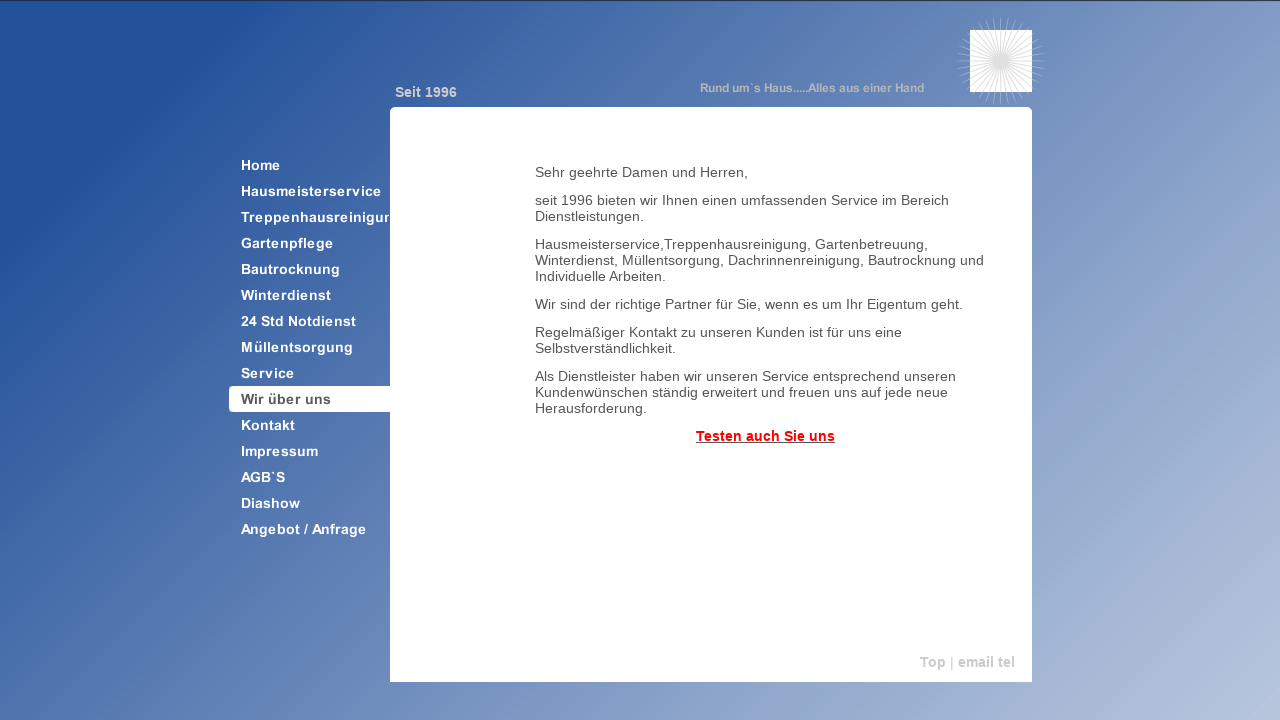

--- FILE ---
content_type: text/html
request_url: http://www.grimberg24.de/wir-ueber-uns.html
body_size: 13741
content:
<!DOCTYPE html PUBLIC "-//W3C//DTD HTML 4.01 Transitional//EN" "http://www.w3.org/TR/html4/loose.dtd">
<html><head><META http-equiv="Content-Type" content="text/html; charset=UTF-8"><title>Wir &uuml;ber uns</title><meta http-equiv="X-UA-Compatible" content="IE=EmulateIE7" ><meta content="" name="description"><meta name="Keywords" content="hausmeister,hauswart,hausmeisterservice,hauswartservice,hausservice,treppenhausreinigung,gartenbetreuung,gartenpflege,dachrinnenreinigung,hamburg niendorf,niendorf,hamburg lokstedt,lokstedt,hamburg schnelsen,schnelsen,hamburg eidelstedt,eidelstedt,rund ums haus,hamburg,immobilienbetreuung,hamburg,grundreigung"><link type="text/css" href="mediapool/89/894911/resources/custom_1453680921290.css" rel="stylesheet"></head><body><script type="text/javascript" language="JavaScript" src="js/mm.js"></script><div id="fixed_wallpaper"><img src="images/i.gif"></div><div id="body"><a id="top"><img alt="" src="images/i.gif"></a><table cellspacing="0" cellpadding="0" id="big_wrap" width="735"><tr><td id="menu1_wrap" valign="top" rowspan="4" width="116"><div class="menuepunkt_1"><a onMouseOut="MM_swapImgRestore()" onMouseOver="
        MM_swapImage('menuimg9271976',''
        ,'mediapool/89/894911/resources/tree/9271976_142441104a.png',1)
      " href="index.html"><img src="mediapool/89/894911/resources/tree/9271976_142441104.png" border="0" alt="Home" title="Home" name="menuimg9271976"></a><script type="text/javascript">MM_preloadImages('mediapool/89/894911/resources/tree/9271976_142441104a.png')</script></div><div class="menuepunkt_1"><a onMouseOut="MM_swapImgRestore()" onMouseOver="
        MM_swapImage('menuimg9271979',''
        ,'mediapool/89/894911/resources/tree/9271979_2057766309a.png',1)
      " href="hausmeisterservice.html"><img src="mediapool/89/894911/resources/tree/9271979_2057766309.png" border="0" alt="Hausmeisterservice" title="Hausmeisterservice" name="menuimg9271979"></a><script type="text/javascript">MM_preloadImages('mediapool/89/894911/resources/tree/9271979_2057766309a.png')</script></div><div class="menuepunkt_1"><a onMouseOut="MM_swapImgRestore()" onMouseOver="
        MM_swapImage('menuimg9271980',''
        ,'mediapool/89/894911/resources/tree/9271980_2042803991a.png',1)
      " href="treppenhausreinigung.html"><img src="mediapool/89/894911/resources/tree/9271980_2042803991.png" border="0" alt="Treppenhausreinigung" title="Treppenhausreinigung" name="menuimg9271980"></a><script type="text/javascript">MM_preloadImages('mediapool/89/894911/resources/tree/9271980_2042803991a.png')</script></div><div class="menuepunkt_1"><a onMouseOut="MM_swapImgRestore()" onMouseOver="
        MM_swapImage('menuimg9271982',''
        ,'mediapool/89/894911/resources/tree/9271982_1358978568a.png',1)
      " href="gartenpflege.html"><img src="mediapool/89/894911/resources/tree/9271982_1358978568.png" border="0" alt="Gartenpflege" title="Gartenpflege" name="menuimg9271982"></a><script type="text/javascript">MM_preloadImages('mediapool/89/894911/resources/tree/9271982_1358978568a.png')</script></div><div class="menuepunkt_1"><a onMouseOut="MM_swapImgRestore()" onMouseOver="
        MM_swapImage('menuimg17819198',''
        ,'mediapool/89/894911/resources/tree/17819198_335079299a.png',1)
      " href="bautrocknung.html"><img src="mediapool/89/894911/resources/tree/17819198_335079299.png" border="0" alt="Bautrocknung" title="Bautrocknung" name="menuimg17819198"></a><script type="text/javascript">MM_preloadImages('mediapool/89/894911/resources/tree/17819198_335079299a.png')</script></div><div class="menuepunkt_1"><a onMouseOut="MM_swapImgRestore()" onMouseOver="
        MM_swapImage('menuimg10101381',''
        ,'mediapool/89/894911/resources/tree/10101381_1415837617a.png',1)
      " href="winterdienst.html"><img src="mediapool/89/894911/resources/tree/10101381_1415837617.png" border="0" alt="Winterdienst" title="Winterdienst" name="menuimg10101381"></a><script type="text/javascript">MM_preloadImages('mediapool/89/894911/resources/tree/10101381_1415837617a.png')</script></div><div class="menuepunkt_1"><a onMouseOut="MM_swapImgRestore()" onMouseOver="
        MM_swapImage('menuimg17819199',''
        ,'mediapool/89/894911/resources/tree/17819199_1101212858a.png',1)
      " href="24-std-notdienst.html"><img src="mediapool/89/894911/resources/tree/17819199_1101212858.png" border="0" alt="24 Std Notdienst" title="24 Std Notdienst" name="menuimg17819199"></a><script type="text/javascript">MM_preloadImages('mediapool/89/894911/resources/tree/17819199_1101212858a.png')</script></div><div class="menuepunkt_1"><a onMouseOut="MM_swapImgRestore()" onMouseOver="
        MM_swapImage('menuimg17822945',''
        ,'mediapool/89/894911/resources/tree/17822945_614799409a.png',1)
      " href="muellentsorgung.html"><img src="mediapool/89/894911/resources/tree/17822945_614799409.png" border="0" alt="M&uuml;llentsorgung" title="M&uuml;llentsorgung" name="menuimg17822945"></a><script type="text/javascript">MM_preloadImages('mediapool/89/894911/resources/tree/17822945_614799409a.png')</script></div><div class="menuepunkt_1"><a onMouseOut="MM_swapImgRestore()" onMouseOver="
        MM_swapImage('menuimg9271978',''
        ,'mediapool/89/894911/resources/tree/9271978_2079913790a.png',1)
      " href="service.html"><img src="mediapool/89/894911/resources/tree/9271978_2079913790.png" border="0" alt="Service" title="Service" name="menuimg9271978"></a><script type="text/javascript">MM_preloadImages('mediapool/89/894911/resources/tree/9271978_2079913790a.png')</script></div><div class="menuepunkt_1"><img src="mediapool/89/894911/resources/tree/9271977_1093748861c.png" border="0" alt="Wir &uuml;ber uns" title="Wir &uuml;ber uns" name="menuimg9271977"></div><div class="menuepunkt_1"><a onMouseOut="MM_swapImgRestore()" onMouseOver="
        MM_swapImage('menuimg9271986',''
        ,'mediapool/89/894911/resources/tree/9271986_1570879174a.png',1)
      " href="kontakt.html"><img src="mediapool/89/894911/resources/tree/9271986_1570879174.png" border="0" alt="Kontakt" title="Kontakt" name="menuimg9271986"></a><script type="text/javascript">MM_preloadImages('mediapool/89/894911/resources/tree/9271986_1570879174a.png')</script></div><div class="menuepunkt_1"><a onMouseOut="MM_swapImgRestore()" onMouseOver="
        MM_swapImage('menuimg9271987',''
        ,'mediapool/89/894911/resources/tree/9271987_1040072610a.png',1)
      " href="impressum.html"><img src="mediapool/89/894911/resources/tree/9271987_1040072610.png" border="0" alt="Impressum" title="Impressum" name="menuimg9271987"></a><script type="text/javascript">MM_preloadImages('mediapool/89/894911/resources/tree/9271987_1040072610a.png')</script></div><div class="menuepunkt_1"><a onMouseOut="MM_swapImgRestore()" onMouseOver="
        MM_swapImage('menuimg10127456',''
        ,'mediapool/89/894911/resources/tree/10127456_1501554321a.png',1)
      " href="agb-s.html"><img src="mediapool/89/894911/resources/tree/10127456_1501554321.png" border="0" alt="AGB`S" title="AGB`S" name="menuimg10127456"></a><script type="text/javascript">MM_preloadImages('mediapool/89/894911/resources/tree/10127456_1501554321a.png')</script></div><div class="menuepunkt_1"><a onMouseOut="MM_swapImgRestore()" onMouseOver="
        MM_swapImage('menuimg17819200',''
        ,'mediapool/89/894911/resources/tree/17819200_526395341a.png',1)
      " href="diashow.html"><img src="mediapool/89/894911/resources/tree/17819200_526395341.png" border="0" alt="Diashow" title="Diashow" name="menuimg17819200"></a><script type="text/javascript">MM_preloadImages('mediapool/89/894911/resources/tree/17819200_526395341a.png')</script></div><div class="menuepunkt_1"><a onMouseOut="MM_swapImgRestore()" onMouseOver="
        MM_swapImage('menuimg17822946',''
        ,'mediapool/89/894911/resources/tree/17822946_516877244a.png',1)
      " href="angebot-anfrage.html"><img src="mediapool/89/894911/resources/tree/17822946_516877244.png" border="0" alt="Angebot / Anfrage" title="Angebot / Anfrage" name="menuimg17822946"></a><script type="text/javascript">MM_preloadImages('mediapool/89/894911/resources/tree/17822946_516877244a.png')</script></div><script type="text/javascript">
		if (typeof document.all != 'undefined') {
			var counter = document.getElementById('vcounter');
			if (counter) {
				if (counter.parentNode) {
					var tdAboveCounterWidth = counter.parentNode.getAttribute("width");
					if (tdAboveCounterWidth) {
						counter.style.width = tdAboveCounterWidth;
					}
				}
			}
		}
		</script></td><td height="107" width="5"><img alt="" width="5" src="images/i.gif"></td><td valign="bottom" width="125"><div class="bot" id="company_name">Seit 1996</div></td><td colspan="2" align="right" valign="bottom"><img alt="Rund um`s Haus.....Alles aus einer Hand           " name="slogan" src="mediapool/89/894911/resources/slogan_3004_10_1387347405.png" id="slogan"><img alt="logo" id="logoicon" src="designs/design3004/color10/images/icon.png" name="iconicon"></td><td rowspan="4" width="20"><img alt="" width="20" src="images/i.gif"></td></tr><tr><td><img alt="" height="5" width="5" src="designs/design3004/color10/images/box_lt.png" name="cornerRT"></td><td class="bg_white"></td><td class="bg_white"></td><td align="right"><img alt="" height="5" width="5" src="designs/design3004/color10/images/box_rt.png" name="cornerRT"></td></tr><tr><td class="bg_white" rowspan="3" valign="top" width="5"><img alt="" height="5" width="5" src="designs/design3004/color10/images/box_lt.png" name="cornerRT"></td><td valign="top" id="menu2_wrap" class="bg_white" rowspan="3" width="140"><img alt="" height="1" width="140" src="images/i.gif"></td><td valign="top" height="530" class="bg_white"><div id="content_wrap"><table cellspacing="0" cellpadding="0" border="0" width="100%">
<tr>
<td width="100%">
<div align="left"><p><span style="font-size: 14px;"><span style="font-family: Arial,Helvetica,sans-serif;">Sehr geehrte Damen und Herren,</span></span></p><p><span style="font-size: 14px;"><span style="font-family: Arial,Helvetica,sans-serif;">seit 1996 bieten wir Ihnen einen umfassenden Service im Bereich Dienstleistungen.<br></span></span></p><p><span style="font-size: 14px;"><span style="font-family: Arial,Helvetica,sans-serif;">Hausmeisterservice,Treppenhausreinigung, Gartenbetreuung, Winterdienst, M&uuml;llentsorgung, Dachrinnenreinigung, Bautrocknung und Individuelle Arbeiten.</span></span></p><p><span style="font-size: 14px;"><span style="font-family: Arial,Helvetica,sans-serif;">Wir sind der richtige Partner f&uuml;r Sie, wenn es um Ihr Eigentum geht.</span></span></p><p><span style="font-size: 14px;"><span style="font-family: Arial,Helvetica,sans-serif;">Regelm&auml;&szlig;iger Kontakt zu unseren Kunden ist f&uuml;r uns eine Selbstverst&auml;ndlichkeit.</span></span></p><p><span style="font-size: 14px;"><span style="font-family: Arial,Helvetica,sans-serif;">Als Dienstleister haben wir unseren Service entsprechend unseren Kundenw&uuml;nschen st&auml;ndig erweitert und freuen uns auf jede neue Herausforderung.</span></span></p><p style="text-align: center;"><span style="font-size: 14px;"><span style="font-family: Arial,Helvetica,sans-serif;"><b><u><span style="color: rgb(255, 0, 0);">Testen auch Sie uns</span></u></b></span></span></p></div>
</td>
</tr>
<tr>
<td valign="top"><img alt="" height="1" width="462" src="images/i.gif"></td>
</tr>
</table>
</div><img alt="" height="1" width="454" src="images/i.gif"></td><td class="bg_white" valign="top" align="right" rowspan="2" width="5"></td></tr><tr class="bg_white"><td align="right" id="footer_wrap" class="bg_white"><div class="bot"><a id="totop" href="#top">Top</a><span> | </span><span id="email">email tel</span></div></td></tr></table></div><!-- Copyright (c) 2000-2012 etracker GmbH. All rights reserved. -->
<!-- This material may not be reproduced, displayed, modified or distributed -->
<!-- without the express prior written permission of the copyright holder. -->

<!-- BEGIN etracker Tracklet 3.0 -->
<script type="text/javascript">document.write(String.fromCharCode(60)+'script type="text/javascript" src="http'+("https:"==document.location.protocol?"s":"")+'://code.etracker.com/t.js?et=DnxaNm">'+String.fromCharCode(60)+'/script>');</script>

<!-- etracker PARAMETER 3.0 -->
<script type="text/javascript">
/* Beginn des konfigurierbaren Parameterbereichs.
Um folgende Parameter zu verwenden, entfernen Sie bitte die führenden zwei Schrägstriche (//) und ergänzen den Parameter um den gewünschten Wert. */
//var et_pagename     = "";
//var et_areas        = "";
//var et_url          = "";
//var et_target       = "";
//var et_ilevel       = 0;
//var et_tval         = "";
//var et_cust         = 0;
//var et_tonr         = "";
//var et_tsale        = 0;
//var et_basket       = "";
//var et_lpage        = "";
//var et_trig         = "";
//var et_sub         = "";
//var et_se           = "";
//var et_tag          = "";
</script>
<!-- etracker PARAMETER END -->

<script type="text/javascript">_etc();</script>
<noscript><p><a href="http://www.etracker.com"><img style="border:0px;" alt="" src="https://www.etracker.com/nscnt.php?et=DnxaNm" /></a></p></noscript>
<!-- etracker CODE NOSCRIPT 3.0 -->
<noscript>
<p><a href='http://www.etracker.de/app?et=DnxaNm'>
<img style='border:0px;' alt='' src='https://www.etracker.de/fcnt.php?
et=DnxaNm&amp;v=3.0&amp;java=n&amp;et_easy=0
&amp;et_pagename=
&amp;et_areas=&amp;et_ilevel=0&amp;et_target=,0,0,0
&amp;et_lpage=0&amp;et_trig=0&amp;et_se=0&amp;et_cust=0
&amp;et_basket=&amp;et_url=&amp;et_tag=&amp;et_sub=
&amp;et_organisation=&amp;et_demographic=' /></a></p>
</noscript>
<!-- etracker CODE NOSCRIPT END-->

<!-- etracker CODE END -->

</body></html>

--- FILE ---
content_type: text/css
request_url: http://www.grimberg24.de/mediapool/89/894911/resources/custom_1453680921290.css
body_size: 2810
content:

/* ************************************************ */
/* Generic Design Css: design.css */

body, html {height: 100%;}
#body{ width: 100%; height: 100%; position: absolute; overflow: auto; color:#000000; font-family:Georgia,"Times New Roman",Times,serif;}
#big_wrap{ margin: 0 auto;}
#body #top { line-height: 0px; height: 0px; font-size: 0px; }
#body #top img { height: 0px; }
#fixed_wallpaper { position: absolute; width: 100%; height: 100%;}
#body #email, #body #totop { font-weight: bold;}
#body #slogan{margin-right: -20px;}
#body #logoicon{position:relative; right: -20px;}
#body .bg_white{background-color: white}
#body #company_name { margin-bottom: 7px; font-weight: bold}
#body #footer_wrap { padding: 12px 12px 12px 0;}
#body #content_wrap { display: table; margin: 40px 30px 0 0;}
#body #menu1_wrap {padding-top: 152px;}
#body #menu2_wrap {padding-top: 52px;}
.menuepunkt_3 { margin-top: 5px;}
#vcounter {margin-top: 20px;}
/*----Schrift-----*/
#body h1, #body h2, #body h3,#body h4,#body h5,#body h6 { color: #898989; padding-bottom:6px; margin-bottom:3px;}
#body a:hover { color: #575757;}

/* ************************************************ */
/* Design Css for Color: color.css */

#body td td a { color: #CCCCCC;}
#body td td h1, #body td td h2, #body td td h3,#body td td h4,#body td td h5,#body td td h6 { border-bottom:1px solid #CCCCCC;} 
#body #counter_text_before, #body #textcounter_value, #body #counter_text_after { color:#CCCCCC;}


/* ************************************************ */
/* Custom Css Part */

html {
    overflow:auto;
}
body {
    padding: 0;
    margin: 0;
}
* html body { height: 100%; width: 100%; overflow:auto; }
#body {
    font-family: Arial, Helvetica, sans-serif;
    font-size: 12px;
    text-align: left;
    color: #575757;
    background: none;
    display: block;
    overflow: auto;
}
    #fixed_wallpaper {background: #ececec url(../../../../mediapool/89/894911/images/Hintergrund_Homepage4.jpg) no-repeat scroll center top;
}
* html #body { height: 100%; width: 100%;  }
#body td {font-size: 12px;font-family: Arial, Helvetica, sans-serif;color: #575757;}
#body .bot, #body .bot td, #body .bot p, #body div .bot #totop, #body td .bot #totop{
font-family: Arial, Helvetica, sans-serif;font-size: 14px;color: #cccccc;
}
#body a, #body a:visited, #body a.pager, #body a.pager:visited {
color: #cccccc;
    text-decoration: none;
}
#body a.totop, #body a.totop:visited, #body a.totop:hover {
    color: #cccccc;
    text-decoration: none;
}
#body a:hover, #body a.pager:hover {
    text-decoration: underline;
}
object.videoObject {display: none;}*+html object.videoObject {display: block;}* html object.videoObject {display: block;}embed.videoEmbed {display: block;}*+html embed.videoEmbed {display: none;}* html embed.videoEmbed {display: none;}
